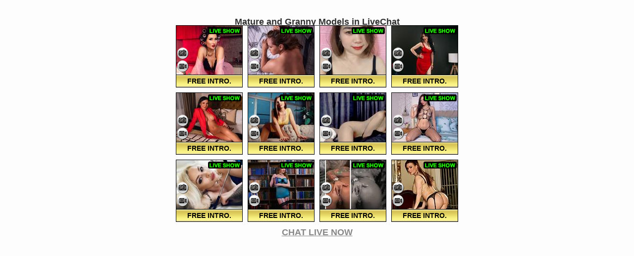

--- FILE ---
content_type: text/html; charset=utf-8
request_url: http://ads.livepromotools.com/WizardHandler.aspx?FTextLand=213&HTextLand=213&IsCustomMButton2=0&IsCustomMButton=0&MButtonLand2=undefined&MButtonLand=201&MdlLnd=201&bcolor=FDFDFD&bht=500&bwt=580&cols=4&domain=marketingzenbbloggssee.blogspot.com&ff=Arial&ffcl=888888&ffclh=abcabc&ffs=18&fht=25&ftext=CHAT%2BLIVE%2BNOW&hfcl=303030&hfclh=303030&hfs=18&hht=25&hostsnum=12&htext=Mature%20and%20Granny%20Models%20in%20LiveChat&mb2lc=undefined&mblC=000000&mblch=ad1313&mbutton2=undefined&mbutton2fs=undefined&mbutton=11&mbuttonfs=14&mbxbrdr=000000&mhmrgn=5&mimght=101&mimgwt=135&mnbg=8&mncl=FFFFFF&mnfs=13&mvmrgn=5&pid=-14338&platform=1&programid=187&promo&queryid=11&site=WL&template=3&wid=125818993155
body_size: 3639
content:


<!DOCTYPE html>

<html xmlns="http://www.w3.org/1999/xhtml">
<head><title>

</title></head>
<body>
    
    

<head>
    <title></title>
    <style type="text/css">
        html, body {background-color:#FDFDFD; color: #fff !important; cursor: default; height: 100%; font-family: Arial; margin: 0; padding: 0; }
        html * { outline: none; }
        h1 a { color:#303030;font-size:18px;text-align:center;white-space:normal; }        
        h1 a:hover {color:#303030;}
        
        h2 a { color:#888888;font-size:18px;text-align:center;white-space:normal; }
        h2 a:hover {color:#abcabc;}
        .bredCr { }
        * { margin: 0; padding: 0; }
        p, span { font-size: 11px; }
        img { border: 0; }
        .Pane { padding: 0; }
        
        .HostContainer {width:133px; text-align: center; float: left; border: 1px solid #000000;}
        .hpHostListContainer .hpSortDivSelectBox { width: 133px; float: left; margin: 0px 0px 0; }
        .hpHostListContainer .singleHostContainer { width:133px; float: left; position: relative;}
        .hpHostListContainer .singleHostContainer p { height: 18px; line-height: 18px; float: left; }
        .hpHostListContainer .singleHostContainer p a { text-decoration: none; font-weight: 400; color: #FFFFFF;font-size: 13px;}

        .hpHostListContainer .singleHostContainer span { display: block; font-size: 11px; height: 18px; line-height: 18px; color: #fff; /*position: absolute; top: 0; right: 3px;*/ float:right; margin-right:3px; }
        .hpHostListContainer .singleHostContainer img { float: left; width: 133px; height: 100px; }
        .hpHostListContainer .singleHostContainer a.enterChat { width:100%;border-top: 1px solid #000000; color: #000000; display: block; float: left; font-size: 14px; font-weight: 700; height: 24px; line-height: 24px; background: url(/images/Wizard/WizardMButton_11.gif) 0 0 repeat-x; position: relative; text-align: center; text-decoration: none; text-transform: uppercase; z-index: 999; margin:-1px 0 0 0px;}
        .hpHostListContainer .singleHostContainer a.enterChat:hover {background-position:0 -24px; color:#ad1313;}

         .hpHostListContainer .singleHostContainer a.enterChat:hover { text-decoration: none; }
        .hpHostListContainer .singleHostContainer p.singleHostLinks { width: 100%; height: 20px; background: url(/images/Wizard/WizardMnBG_8.png); text-align: left; color: #fff; line-height: 20px; position: absolute; left: 0; top: 0; }
        .hpHostListContainer .singleHostContainer p.singleHostLinks a { color: #FFFFFF; padding: 0 3px; line-height: 18px; font-weight:normal;}
        .hpHostListContainer .singleHostContainer div.contentHost { clear: both; width: 133px; border: 0px solid #2b2a2a; background: #281515; overflow: hidden; }
        .hpHostListContainer .singleHostContainer p.singleHostLinks a:hover { /*text-decoration: underline;*/ }
        .detailsContainer .centerContent .bigImg .icons  div.newHost,.hpHostListContainer .singleHostContainer div.newHost { display: block; width: 67px; height: 17px; line-height: 31px; text-transform: uppercase; background: url(https://i1.pcstatic21.com/images/live_shows_pm.png) no-repeat;  position: absolute; right: 2px; top: 2px; text-decoration: none;cursor:pointer;z-index:100 }

        .Btn {position:absolute;}
        div.Pic {background:url('/images/Wizard/template3_butt.png') 0 0 no-repeat;left:2px;bottom:56px;width:23px;height:25px;cursor:pointer;z-index:100;}
        div.Pic:hover {background-position:0 -27px;}
        div.Cam {background:url('/images/Wizard/template3_butt.png') -27px 0 no-repeat;left:2px;bottom:30px;width:23px;height:25px;cursor:pointer;z-index:100;}
        div.Cam:hover {background-position:-27px -27px;}
        
      </style>
</head>
<body>
     <div style="width: 580px; height: 500px; margin: 0 auto; display:table;">
        <div style="display: table-cell; vertical-align: middle;">
        <div style="float:left;text-align: center; height: 25px;width: 580px;">
            <h1>
                <a href="http://marketingzenbbloggssee.blogspot.com/services/directlinkhandler.ashx?wid=125818993155&ptype=1&promocode=&queryid=11&cid=13" target="_blank">
                    Mature and Granny Models in LiveChat</a></h1>
        </div>
        <div style="width: 580px; margin:0 auto;">
        
        <div style="width: 135px; margin: 5px 5px;
            float: left;">
            <div class="HostContainer">
                <div class="hpHostListContainer">
                    <div>
                        <div class="hpHostlistContent">
                            <div class="singleHostContainer">
                                <div class="contentHost">
                                    <a href="http://marketingzenbbloggssee.blogspot.com/services/directlinkhandler.ashx?wid=125818993155&ptype=1&promocode=&queryid=11&cid=10&h=16932636555" target="_blank">
                                        <img src="https://images.pc161021.com/imagesrv/imp_getimage?qu=77&amp;cctrl=public,max-age%3d2592000&amp;is=IMLFOH&amp;wm=0&amp;wi=133&amp;hi=100&amp;fn=0619/1371619/137161901766038131.jpg"
                                            border="0" width="133" height="100"
                                            alt="CARIBEANDREAM" style="border: 0px solid #000" /></a>
                                    <div class="newHost" onclick="window.open('http://marketingzenbbloggssee.blogspot.com/services/directlinkhandler.ashx?wid=125818993155&ptype=1&promocode=&queryid=11&cid=10&h=16932636555')">
                                    </div>
                                    <div class="Btn Pic" onclick="window.open('http://marketingzenbbloggssee.blogspot.com/services/directlinkhandler.ashx?wid=125818993155&ptype=1&promocode=&queryid=11&cid=10&h=16932636555')"></div>
                                    <div class="Btn Cam" onclick="window.open('http://marketingzenbbloggssee.blogspot.com/services/directlinkhandler.ashx?wid=125818993155&ptype=1&promocode=&queryid=11&cid=10&h=16932636555')"></div>
                                    
                                </div>
                                <div>
                                    <a class="enterChat" href="http://marketingzenbbloggssee.blogspot.com/services/directlinkhandler.ashx?wid=125818993155&ptype=1&promocode=&queryid=11&cid=10&h=16932636555" target="_blank">FREE Intro.</a></div>
                            </div>
                        </div>
                    </div>
                </div>
            </div>
        </div>
        
        <div style="width: 135px; margin: 5px 5px;
            float: left;">
            <div class="HostContainer">
                <div class="hpHostListContainer">
                    <div>
                        <div class="hpHostlistContent">
                            <div class="singleHostContainer">
                                <div class="contentHost">
                                    <a href="http://marketingzenbbloggssee.blogspot.com/services/directlinkhandler.ashx?wid=125818993155&ptype=1&promocode=&queryid=11&cid=10&h=19299234780" target="_blank">
                                        <img src="https://images.pc161021.com/imagesrv/imp_getimage?qu=77&amp;cctrl=public,max-age%3d2592000&amp;is=IMLFOH&amp;wm=0&amp;wi=133&amp;hi=100&amp;fn=0324/1563324/156332401658237455.jpg"
                                            border="0" width="133" height="100"
                                            alt="CARIBEANDREAM" style="border: 0px solid #000" /></a>
                                    <div class="newHost" onclick="window.open('http://marketingzenbbloggssee.blogspot.com/services/directlinkhandler.ashx?wid=125818993155&ptype=1&promocode=&queryid=11&cid=10&h=19299234780')">
                                    </div>
                                    <div class="Btn Pic" onclick="window.open('http://marketingzenbbloggssee.blogspot.com/services/directlinkhandler.ashx?wid=125818993155&ptype=1&promocode=&queryid=11&cid=10&h=19299234780')"></div>
                                    <div class="Btn Cam" onclick="window.open('http://marketingzenbbloggssee.blogspot.com/services/directlinkhandler.ashx?wid=125818993155&ptype=1&promocode=&queryid=11&cid=10&h=19299234780')"></div>
                                    
                                </div>
                                <div>
                                    <a class="enterChat" href="http://marketingzenbbloggssee.blogspot.com/services/directlinkhandler.ashx?wid=125818993155&ptype=1&promocode=&queryid=11&cid=10&h=19299234780" target="_blank">FREE Intro.</a></div>
                            </div>
                        </div>
                    </div>
                </div>
            </div>
        </div>
        
        <div style="width: 135px; margin: 5px 5px;
            float: left;">
            <div class="HostContainer">
                <div class="hpHostListContainer">
                    <div>
                        <div class="hpHostlistContent">
                            <div class="singleHostContainer">
                                <div class="contentHost">
                                    <a href="http://marketingzenbbloggssee.blogspot.com/services/directlinkhandler.ashx?wid=125818993155&ptype=1&promocode=&queryid=11&cid=10&h=20872543305" target="_blank">
                                        <img src="https://images.pc161021.com/imagesrv/imp_getimage?qu=77&amp;cctrl=public,max-age%3d2592000&amp;is=IMLFOH&amp;wm=0&amp;wi=133&amp;hi=100&amp;fn=ahip/0769/1690769/e6a78da690604a76971c9759e9a1a01b.jpg%3Av%3D1"
                                            border="0" width="133" height="100"
                                            alt="CARIBEANDREAM" style="border: 0px solid #000" /></a>
                                    <div class="newHost" onclick="window.open('http://marketingzenbbloggssee.blogspot.com/services/directlinkhandler.ashx?wid=125818993155&ptype=1&promocode=&queryid=11&cid=10&h=20872543305')">
                                    </div>
                                    <div class="Btn Pic" onclick="window.open('http://marketingzenbbloggssee.blogspot.com/services/directlinkhandler.ashx?wid=125818993155&ptype=1&promocode=&queryid=11&cid=10&h=20872543305')"></div>
                                    <div class="Btn Cam" onclick="window.open('http://marketingzenbbloggssee.blogspot.com/services/directlinkhandler.ashx?wid=125818993155&ptype=1&promocode=&queryid=11&cid=10&h=20872543305')"></div>
                                    
                                </div>
                                <div>
                                    <a class="enterChat" href="http://marketingzenbbloggssee.blogspot.com/services/directlinkhandler.ashx?wid=125818993155&ptype=1&promocode=&queryid=11&cid=10&h=20872543305" target="_blank">FREE Intro.</a></div>
                            </div>
                        </div>
                    </div>
                </div>
            </div>
        </div>
        
        <div style="width: 135px; margin: 5px 5px;
            float: left;">
            <div class="HostContainer">
                <div class="hpHostListContainer">
                    <div>
                        <div class="hpHostlistContent">
                            <div class="singleHostContainer">
                                <div class="contentHost">
                                    <a href="http://marketingzenbbloggssee.blogspot.com/services/directlinkhandler.ashx?wid=125818993155&ptype=1&promocode=&queryid=11&cid=10&h=13862509125" target="_blank">
                                        <img src="https://images.pc161021.com/imagesrv/imp_getimage?qu=77&amp;cctrl=public,max-age%3d2592000&amp;is=IMLFOH&amp;wm=0&amp;wi=133&amp;hi=100&amp;fn=0925/1122925/112292501701260151.jpg"
                                            border="0" width="133" height="100"
                                            alt="CARIBEANDREAM" style="border: 0px solid #000" /></a>
                                    <div class="newHost" onclick="window.open('http://marketingzenbbloggssee.blogspot.com/services/directlinkhandler.ashx?wid=125818993155&ptype=1&promocode=&queryid=11&cid=10&h=13862509125')">
                                    </div>
                                    <div class="Btn Pic" onclick="window.open('http://marketingzenbbloggssee.blogspot.com/services/directlinkhandler.ashx?wid=125818993155&ptype=1&promocode=&queryid=11&cid=10&h=13862509125')"></div>
                                    <div class="Btn Cam" onclick="window.open('http://marketingzenbbloggssee.blogspot.com/services/directlinkhandler.ashx?wid=125818993155&ptype=1&promocode=&queryid=11&cid=10&h=13862509125')"></div>
                                    
                                </div>
                                <div>
                                    <a class="enterChat" href="http://marketingzenbbloggssee.blogspot.com/services/directlinkhandler.ashx?wid=125818993155&ptype=1&promocode=&queryid=11&cid=10&h=13862509125" target="_blank">FREE Intro.</a></div>
                            </div>
                        </div>
                    </div>
                </div>
            </div>
        </div>
        
        <div style="width: 135px; margin: 5px 5px;
            float: left;">
            <div class="HostContainer">
                <div class="hpHostListContainer">
                    <div>
                        <div class="hpHostlistContent">
                            <div class="singleHostContainer">
                                <div class="contentHost">
                                    <a href="http://marketingzenbbloggssee.blogspot.com/services/directlinkhandler.ashx?wid=125818993155&ptype=1&promocode=&queryid=11&cid=10&h=20565498465" target="_blank">
                                        <img src="https://images.pc161021.com/imagesrv/imp_getimage?qu=77&amp;cctrl=public,max-age%3d2592000&amp;is=IMLFOH&amp;wm=0&amp;wi=133&amp;hi=100&amp;fn=0897/1665897/166589701767767060.jpg"
                                            border="0" width="133" height="100"
                                            alt="CARIBEANDREAM" style="border: 0px solid #000" /></a>
                                    <div class="newHost" onclick="window.open('http://marketingzenbbloggssee.blogspot.com/services/directlinkhandler.ashx?wid=125818993155&ptype=1&promocode=&queryid=11&cid=10&h=20565498465')">
                                    </div>
                                    <div class="Btn Pic" onclick="window.open('http://marketingzenbbloggssee.blogspot.com/services/directlinkhandler.ashx?wid=125818993155&ptype=1&promocode=&queryid=11&cid=10&h=20565498465')"></div>
                                    <div class="Btn Cam" onclick="window.open('http://marketingzenbbloggssee.blogspot.com/services/directlinkhandler.ashx?wid=125818993155&ptype=1&promocode=&queryid=11&cid=10&h=20565498465')"></div>
                                    
                                </div>
                                <div>
                                    <a class="enterChat" href="http://marketingzenbbloggssee.blogspot.com/services/directlinkhandler.ashx?wid=125818993155&ptype=1&promocode=&queryid=11&cid=10&h=20565498465" target="_blank">FREE Intro.</a></div>
                            </div>
                        </div>
                    </div>
                </div>
            </div>
        </div>
        
        <div style="width: 135px; margin: 5px 5px;
            float: left;">
            <div class="HostContainer">
                <div class="hpHostListContainer">
                    <div>
                        <div class="hpHostlistContent">
                            <div class="singleHostContainer">
                                <div class="contentHost">
                                    <a href="http://marketingzenbbloggssee.blogspot.com/services/directlinkhandler.ashx?wid=125818993155&ptype=1&promocode=&queryid=11&cid=10&h=20568214365" target="_blank">
                                        <img src="https://images.pc161021.com/imagesrv/imp_getimage?qu=77&amp;cctrl=public,max-age%3d2592000&amp;is=IMLFOH&amp;wm=0&amp;wi=133&amp;hi=100&amp;fn=AHIP/0117/1666117/dec70c81bdde49c38a8f73b1cc38f0ed.jpg"
                                            border="0" width="133" height="100"
                                            alt="CARIBEANDREAM" style="border: 0px solid #000" /></a>
                                    <div class="newHost" onclick="window.open('http://marketingzenbbloggssee.blogspot.com/services/directlinkhandler.ashx?wid=125818993155&ptype=1&promocode=&queryid=11&cid=10&h=20568214365')">
                                    </div>
                                    <div class="Btn Pic" onclick="window.open('http://marketingzenbbloggssee.blogspot.com/services/directlinkhandler.ashx?wid=125818993155&ptype=1&promocode=&queryid=11&cid=10&h=20568214365')"></div>
                                    <div class="Btn Cam" onclick="window.open('http://marketingzenbbloggssee.blogspot.com/services/directlinkhandler.ashx?wid=125818993155&ptype=1&promocode=&queryid=11&cid=10&h=20568214365')"></div>
                                    
                                </div>
                                <div>
                                    <a class="enterChat" href="http://marketingzenbbloggssee.blogspot.com/services/directlinkhandler.ashx?wid=125818993155&ptype=1&promocode=&queryid=11&cid=10&h=20568214365" target="_blank">FREE Intro.</a></div>
                            </div>
                        </div>
                    </div>
                </div>
            </div>
        </div>
        
        <div style="width: 135px; margin: 5px 5px;
            float: left;">
            <div class="HostContainer">
                <div class="hpHostListContainer">
                    <div>
                        <div class="hpHostlistContent">
                            <div class="singleHostContainer">
                                <div class="contentHost">
                                    <a href="http://marketingzenbbloggssee.blogspot.com/services/directlinkhandler.ashx?wid=125818993155&ptype=1&promocode=&queryid=11&cid=10&h=19708792500" target="_blank">
                                        <img src="https://images.pc161021.com/imagesrv/imp_getimage?qu=77&amp;cctrl=public,max-age%3d2592000&amp;is=IMLFOH&amp;wm=0&amp;wi=133&amp;hi=100&amp;fn=0500/1596500/159650001695347927.jpg"
                                            border="0" width="133" height="100"
                                            alt="CARIBEANDREAM" style="border: 0px solid #000" /></a>
                                    <div class="newHost" onclick="window.open('http://marketingzenbbloggssee.blogspot.com/services/directlinkhandler.ashx?wid=125818993155&ptype=1&promocode=&queryid=11&cid=10&h=19708792500')">
                                    </div>
                                    <div class="Btn Pic" onclick="window.open('http://marketingzenbbloggssee.blogspot.com/services/directlinkhandler.ashx?wid=125818993155&ptype=1&promocode=&queryid=11&cid=10&h=19708792500')"></div>
                                    <div class="Btn Cam" onclick="window.open('http://marketingzenbbloggssee.blogspot.com/services/directlinkhandler.ashx?wid=125818993155&ptype=1&promocode=&queryid=11&cid=10&h=19708792500')"></div>
                                    
                                </div>
                                <div>
                                    <a class="enterChat" href="http://marketingzenbbloggssee.blogspot.com/services/directlinkhandler.ashx?wid=125818993155&ptype=1&promocode=&queryid=11&cid=10&h=19708792500" target="_blank">FREE Intro.</a></div>
                            </div>
                        </div>
                    </div>
                </div>
            </div>
        </div>
        
        <div style="width: 135px; margin: 5px 5px;
            float: left;">
            <div class="HostContainer">
                <div class="hpHostListContainer">
                    <div>
                        <div class="hpHostlistContent">
                            <div class="singleHostContainer">
                                <div class="contentHost">
                                    <a href="http://marketingzenbbloggssee.blogspot.com/services/directlinkhandler.ashx?wid=125818993155&ptype=1&promocode=&queryid=11&cid=10&h=20557622355" target="_blank">
                                        <img src="https://images.pc161021.com/imagesrv/imp_getimage?qu=77&amp;cctrl=public,max-age%3d2592000&amp;is=IMLFOH&amp;wm=0&amp;wi=133&amp;hi=100&amp;fn=0259/1665259/166525901759631382.jpg"
                                            border="0" width="133" height="100"
                                            alt="CARIBEANDREAM" style="border: 0px solid #000" /></a>
                                    <div class="newHost" onclick="window.open('http://marketingzenbbloggssee.blogspot.com/services/directlinkhandler.ashx?wid=125818993155&ptype=1&promocode=&queryid=11&cid=10&h=20557622355')">
                                    </div>
                                    <div class="Btn Pic" onclick="window.open('http://marketingzenbbloggssee.blogspot.com/services/directlinkhandler.ashx?wid=125818993155&ptype=1&promocode=&queryid=11&cid=10&h=20557622355')"></div>
                                    <div class="Btn Cam" onclick="window.open('http://marketingzenbbloggssee.blogspot.com/services/directlinkhandler.ashx?wid=125818993155&ptype=1&promocode=&queryid=11&cid=10&h=20557622355')"></div>
                                    
                                </div>
                                <div>
                                    <a class="enterChat" href="http://marketingzenbbloggssee.blogspot.com/services/directlinkhandler.ashx?wid=125818993155&ptype=1&promocode=&queryid=11&cid=10&h=20557622355" target="_blank">FREE Intro.</a></div>
                            </div>
                        </div>
                    </div>
                </div>
            </div>
        </div>
        
        <div style="width: 135px; margin: 5px 5px;
            float: left;">
            <div class="HostContainer">
                <div class="hpHostListContainer">
                    <div>
                        <div class="hpHostlistContent">
                            <div class="singleHostContainer">
                                <div class="contentHost">
                                    <a href="http://marketingzenbbloggssee.blogspot.com/services/directlinkhandler.ashx?wid=125818993155&ptype=1&promocode=&queryid=11&cid=10&h=2184447750" target="_blank">
                                        <img src="https://images.pc161021.com/imagesrv/imp_getimage?qu=77&amp;cctrl=public,max-age%3d2592000&amp;is=IMLFOH&amp;wm=0&amp;wi=133&amp;hi=100&amp;fn=0950/176950/17695001758001351.jpg"
                                            border="0" width="133" height="100"
                                            alt="CARIBEANDREAM" style="border: 0px solid #000" /></a>
                                    <div class="newHost" onclick="window.open('http://marketingzenbbloggssee.blogspot.com/services/directlinkhandler.ashx?wid=125818993155&ptype=1&promocode=&queryid=11&cid=10&h=2184447750')">
                                    </div>
                                    <div class="Btn Pic" onclick="window.open('http://marketingzenbbloggssee.blogspot.com/services/directlinkhandler.ashx?wid=125818993155&ptype=1&promocode=&queryid=11&cid=10&h=2184447750')"></div>
                                    <div class="Btn Cam" onclick="window.open('http://marketingzenbbloggssee.blogspot.com/services/directlinkhandler.ashx?wid=125818993155&ptype=1&promocode=&queryid=11&cid=10&h=2184447750')"></div>
                                    
                                </div>
                                <div>
                                    <a class="enterChat" href="http://marketingzenbbloggssee.blogspot.com/services/directlinkhandler.ashx?wid=125818993155&ptype=1&promocode=&queryid=11&cid=10&h=2184447750" target="_blank">FREE Intro.</a></div>
                            </div>
                        </div>
                    </div>
                </div>
            </div>
        </div>
        
        <div style="width: 135px; margin: 5px 5px;
            float: left;">
            <div class="HostContainer">
                <div class="hpHostListContainer">
                    <div>
                        <div class="hpHostlistContent">
                            <div class="singleHostContainer">
                                <div class="contentHost">
                                    <a href="http://marketingzenbbloggssee.blogspot.com/services/directlinkhandler.ashx?wid=125818993155&ptype=1&promocode=&queryid=11&cid=10&h=2905852515" target="_blank">
                                        <img src="https://images.pc161021.com/imagesrv/imp_getimage?qu=77&amp;cctrl=public,max-age%3d2592000&amp;is=IMLFOH&amp;wm=0&amp;wi=133&amp;hi=100&amp;fn=0387/235387/235387O1509607830.jpg%3Av%3D1"
                                            border="0" width="133" height="100"
                                            alt="CARIBEANDREAM" style="border: 0px solid #000" /></a>
                                    <div class="newHost" onclick="window.open('http://marketingzenbbloggssee.blogspot.com/services/directlinkhandler.ashx?wid=125818993155&ptype=1&promocode=&queryid=11&cid=10&h=2905852515')">
                                    </div>
                                    <div class="Btn Pic" onclick="window.open('http://marketingzenbbloggssee.blogspot.com/services/directlinkhandler.ashx?wid=125818993155&ptype=1&promocode=&queryid=11&cid=10&h=2905852515')"></div>
                                    <div class="Btn Cam" onclick="window.open('http://marketingzenbbloggssee.blogspot.com/services/directlinkhandler.ashx?wid=125818993155&ptype=1&promocode=&queryid=11&cid=10&h=2905852515')"></div>
                                    
                                </div>
                                <div>
                                    <a class="enterChat" href="http://marketingzenbbloggssee.blogspot.com/services/directlinkhandler.ashx?wid=125818993155&ptype=1&promocode=&queryid=11&cid=10&h=2905852515" target="_blank">FREE Intro.</a></div>
                            </div>
                        </div>
                    </div>
                </div>
            </div>
        </div>
        
        <div style="width: 135px; margin: 5px 5px;
            float: left;">
            <div class="HostContainer">
                <div class="hpHostListContainer">
                    <div>
                        <div class="hpHostlistContent">
                            <div class="singleHostContainer">
                                <div class="contentHost">
                                    <a href="http://marketingzenbbloggssee.blogspot.com/services/directlinkhandler.ashx?wid=125818993155&ptype=1&promocode=&queryid=11&cid=10&h=7832717325" target="_blank">
                                        <img src="https://images.pc161021.com/imagesrv/imp_getimage?qu=77&amp;cctrl=public,max-age%3d2592000&amp;is=IMLFOH&amp;wm=0&amp;wi=133&amp;hi=100&amp;fn=0485/634485/634485O1355681689.jpg%3Av%3D1"
                                            border="0" width="133" height="100"
                                            alt="CARIBEANDREAM" style="border: 0px solid #000" /></a>
                                    <div class="newHost" onclick="window.open('http://marketingzenbbloggssee.blogspot.com/services/directlinkhandler.ashx?wid=125818993155&ptype=1&promocode=&queryid=11&cid=10&h=7832717325')">
                                    </div>
                                    <div class="Btn Pic" onclick="window.open('http://marketingzenbbloggssee.blogspot.com/services/directlinkhandler.ashx?wid=125818993155&ptype=1&promocode=&queryid=11&cid=10&h=7832717325')"></div>
                                    <div class="Btn Cam" onclick="window.open('http://marketingzenbbloggssee.blogspot.com/services/directlinkhandler.ashx?wid=125818993155&ptype=1&promocode=&queryid=11&cid=10&h=7832717325')"></div>
                                    
                                </div>
                                <div>
                                    <a class="enterChat" href="http://marketingzenbbloggssee.blogspot.com/services/directlinkhandler.ashx?wid=125818993155&ptype=1&promocode=&queryid=11&cid=10&h=7832717325" target="_blank">FREE Intro.</a></div>
                            </div>
                        </div>
                    </div>
                </div>
            </div>
        </div>
        
        <div style="width: 135px; margin: 5px 5px;
            float: left;">
            <div class="HostContainer">
                <div class="hpHostListContainer">
                    <div>
                        <div class="hpHostlistContent">
                            <div class="singleHostContainer">
                                <div class="contentHost">
                                    <a href="http://marketingzenbbloggssee.blogspot.com/services/directlinkhandler.ashx?wid=125818993155&ptype=1&promocode=&queryid=11&cid=10&h=9412297110" target="_blank">
                                        <img src="https://images.pc161021.com/imagesrv/imp_getimage?qu=77&amp;cctrl=public,max-age%3d2592000&amp;is=IMLFOH&amp;wm=0&amp;wi=133&amp;hi=100&amp;fn=0438/762438/762438O1313965923.jpg"
                                            border="0" width="133" height="100"
                                            alt="CARIBEANDREAM" style="border: 0px solid #000" /></a>
                                    <div class="newHost" onclick="window.open('http://marketingzenbbloggssee.blogspot.com/services/directlinkhandler.ashx?wid=125818993155&ptype=1&promocode=&queryid=11&cid=10&h=9412297110')">
                                    </div>
                                    <div class="Btn Pic" onclick="window.open('http://marketingzenbbloggssee.blogspot.com/services/directlinkhandler.ashx?wid=125818993155&ptype=1&promocode=&queryid=11&cid=10&h=9412297110')"></div>
                                    <div class="Btn Cam" onclick="window.open('http://marketingzenbbloggssee.blogspot.com/services/directlinkhandler.ashx?wid=125818993155&ptype=1&promocode=&queryid=11&cid=10&h=9412297110')"></div>
                                    
                                </div>
                                <div>
                                    <a class="enterChat" href="http://marketingzenbbloggssee.blogspot.com/services/directlinkhandler.ashx?wid=125818993155&ptype=1&promocode=&queryid=11&cid=10&h=9412297110" target="_blank">FREE Intro.</a></div>
                            </div>
                        </div>
                    </div>
                </div>
            </div>
        </div>
        
        </div>
        <div style="float:left;text-align: center; height: 25px;width: 580px;">
            <h2>
                <a href="http://marketingzenbbloggssee.blogspot.com/services/directlinkhandler.ashx?wid=125818993155&ptype=1&promocode=&queryid=11&cid=13" target="_blank">
                    CHAT LIVE NOW</a></h2>
        </div>
        </div>
    </div>
</body>
</body>
</html>
